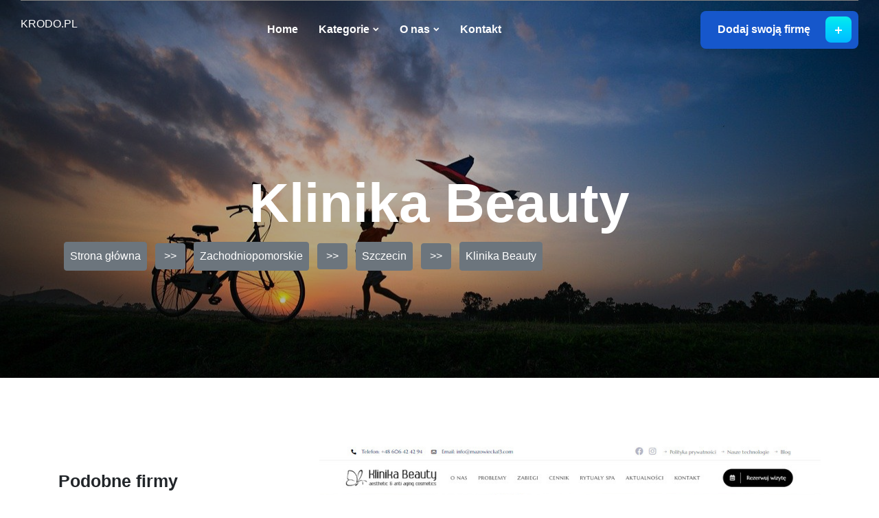

--- FILE ---
content_type: text/html; charset=UTF-8
request_url: http://www.krodo.pl/firma/1414/klinika-beauty
body_size: 2626
content:
<!doctype html>
<html lang="en">
<head>
                    <meta charset="UTF-8">
        <meta name="viewport"
              content="width=device-width, initial-scale=1.0, minimum-scale=1.0">
        <meta http-equiv="X-UA-Compatible" content="ie=edge">
        <title>Klinika Beauty - krodo.pl</title>

        
    
    <link href="https://cdn.jsdelivr.net/npm/remixicon@2.5.0/fonts/remixicon.css" rel="stylesheet">

    <link href="/files/bootstrap.min.css" rel="stylesheet">
    <link href="/files/meanmenu.css" rel="stylesheet">
    <link href="/files/owl.carousel.min.css" rel="stylesheet">
    <link href="/files/owl.theme.default.min.css" rel="stylesheet">
    <link href="/files/metismenu.min.css" rel="stylesheet">
    <link href="/files/simplebar.min.css" rel="stylesheet">
    <link href="/files/style.css" rel="stylesheet">
    <link href="/files/navbar.css" rel="stylesheet">
    <link href="/files/footer.css" rel="stylesheet">
    <link href="/files/responsive.css" rel="stylesheet">

    <link rel="stylesheet" href="https://openlayers.org/en/v4.6.5/css/ol.css" type="text/css">
    <script src="https://openlayers.org/en/v4.6.5/build/ol.js"></script>
    <link rel="stylesheet" href="https://maxcdn.bootstrapcdn.com/bootstrap/4.0.0/css/bootstrap.min.css" integrity="sha384-Gn5384xqQ1aoWXA+058RXPxPg6fy4IWvTNh0E263XmFcJlSAwiGgFAW/dAiS6JXm" crossorigin="anonymous">
</head>
<body>
        <header class="main-header-area">
        <div class="navbar-area">
            <div class="main-responsive-nav">
                <div class="container">
                    <div class="main-responsive-menu">
                        <div class="logo">
                            <a href="/">
                                <p class="white-logo" style="color:#fff;">krodo.pl</p>
                                <p class="black-logo" style="color:#000;">krodo.pl</p>
                            </a>
                        </div>
                    </div>
                </div>
            </div>
            <div class="main-navbar">
                <div class="container-fluid">
                    <nav class="navbar navbar-expand-md navbar-light">
                        <a class="navbar-brand" href="/">
                            <p class="white-logo" style="color:#fff;">krodo.pl</p>
                            <p class="black-logo" style="color:#000;">krodo.pl</p>
                        </a>
                        <div class="collapse navbar-collapse mean-menu" id="navbarSupportedContent">
                            <ul class="navbar-nav m-auto">
                                <li class="nav-item">
                                    <a class="nav-link"
                                       href="/">
                                        Home
                                    </a>
                                </li>
                                <li class="nav-item">
                                    <a class="nav-link" href="#">
                                        Kategorie
                                        <i class="ri-arrow-down-s-line"></i>
                                    </a>
                                    <ul class="dropdown-menu">
                                                                                    <li class="nav-item">
                                                <a class="nav-link" href="/lokalizacja/1/malopolskie/">
                                                    Małopolskie
                                                </a>
                                            </li>
                                                                                    <li class="nav-item">
                                                <a class="nav-link" href="/lokalizacja/2/zagranica/">
                                                    Zagranica
                                                </a>
                                            </li>
                                                                                    <li class="nav-item">
                                                <a class="nav-link" href="/lokalizacja/3/lubuskie/">
                                                    Lubuskie
                                                </a>
                                            </li>
                                                                                    <li class="nav-item">
                                                <a class="nav-link" href="/lokalizacja/4/swietokrzyskie/">
                                                    Świętokrzyskie
                                                </a>
                                            </li>
                                                                                    <li class="nav-item">
                                                <a class="nav-link" href="/lokalizacja/5/slaskie/">
                                                    Śląskie
                                                </a>
                                            </li>
                                                                                    <li class="nav-item">
                                                <a class="nav-link" href="/lokalizacja/6/kujawsko-pomorskie/">
                                                    Kujawsko-pomorskie
                                                </a>
                                            </li>
                                                                                    <li class="nav-item">
                                                <a class="nav-link" href="/lokalizacja/7/wielkopolskie/">
                                                    Wielkopolskie
                                                </a>
                                            </li>
                                                                                    <li class="nav-item">
                                                <a class="nav-link" href="/lokalizacja/8/podlaskie/">
                                                    Podlaskie
                                                </a>
                                            </li>
                                                                                    <li class="nav-item">
                                                <a class="nav-link" href="/lokalizacja/9/mazowieckie/">
                                                    Mazowieckie
                                                </a>
                                            </li>
                                                                                    <li class="nav-item">
                                                <a class="nav-link" href="/lokalizacja/10/warminsko-mazurskie/">
                                                    Warmińsko-mazurskie
                                                </a>
                                            </li>
                                                                                    <li class="nav-item">
                                                <a class="nav-link" href="/lokalizacja/11/dolnoslaskie/">
                                                    Dolnośląskie
                                                </a>
                                            </li>
                                                                                    <li class="nav-item">
                                                <a class="nav-link" href="/lokalizacja/12/podkarpackie/">
                                                    Podkarpackie
                                                </a>
                                            </li>
                                                                                    <li class="nav-item">
                                                <a class="nav-link" href="/lokalizacja/13/lodzkie/">
                                                    Łódzkie
                                                </a>
                                            </li>
                                                                                    <li class="nav-item">
                                                <a class="nav-link" href="/lokalizacja/14/zachodniopomorskie/">
                                                    Zachodniopomorskie
                                                </a>
                                            </li>
                                                                                    <li class="nav-item">
                                                <a class="nav-link" href="/lokalizacja/15/lubelskie/">
                                                    Lubelskie
                                                </a>
                                            </li>
                                                                                    <li class="nav-item">
                                                <a class="nav-link" href="/lokalizacja/16/pomorskie/">
                                                    Pomorskie
                                                </a>
                                            </li>
                                                                                    <li class="nav-item">
                                                <a class="nav-link" href="/lokalizacja/17/opolskie/">
                                                    Opolskie
                                                </a>
                                            </li>
                                        
                                    </ul>
                                </li>
                                <li class="nav-item">
                                    <a class="nav-link" href="#">
                                        O nas
                                        <i class="ri-arrow-down-s-line"></i>
                                    </a>
                                    <ul class="dropdown-menu">
                                        <li class="nav-item">
                                            <a class="nav-link" href="/rules">
                                              Regulamin
                                            </a>
                                        </li>
                                        <li class="nav-item">
                                            <a class="nav-link" href="/privacy-policy">
                                              Polityka prywatności
                                            </a>
                                        </li>
                                    </ul>
                                </li>
                                <li class="nav-item">
                                    <a class="nav-link" href="/contact">Kontakt</a>
                                </li>
                            </ul>
                            <div class="others-options d-flex align-items-center">
                                <div class="option-item">
                                    <a class="default-btn"
                                       href="/add_company">
                                        Dodaj swoją firmę
                                        <i class="ri-add-line"></i>
                                    </a>
                                </div>
                            </div>
                        </div>
                    </nav>
                </div>
            </div>
        </div>
    </header>
            <div class="page-banner-area" style="background-image:url(/files/hero.jpg);">
    <div class="d-table">
        <div class="d-table-cell">
            <div class="container">
                <div class="page-banner-content">
                    <h2>Klinika Beauty</h2>
                </div>
                                                            <a class="btn btn-secondary p-2 m-2" href="/">Strona główna</a> <button class="btn btn-secondary">>></button>
                                                                                <a class="btn btn-secondary p-2 m-2" href="/lokalizacja/14/zachodniopomorskie/">Zachodniopomorskie</a> <button class="btn btn-secondary">>></button>
                                                                                <a class="btn btn-secondary p-2 m-2" href="/lokalizacja/61/szczecin/">Szczecin</a> <button class="btn btn-secondary">>></button>
                                                                                <a class="btn btn-secondary p-2 m-2" href="#">Klinika Beauty</a>
                                                </div>
        </div>
    </div>
</div>
<div class="job-details-area ptb-100">
    <div class="container">
        <div class="row">
            <div class="col-lg-4 col-md-12">
                <div class="related-jobs-box">
                    <h3>Podobne firmy</h3>
                    <div class="row">
                                                    <div class="col-12">
                                <div class="single-job-list-box">
                                    <div class="job-information">
                                        <div class="company-logo">
                                            <a href="/firma/339/ekoos-centrum-nawadniania"><img src="/photos-339.jpg" alt="image"></a>
                                        </div>
                                        <h3>
                                            <a href="/firma/339/ekoos-centrum-nawadniania">EKOOS Centrum Nawadniania</a>
                                        </h3>
                                        <span>zachodniopomorskie</span>

                                    </div>
                                    <ul class="location-information">
                                        <li><i class="ri-map-pin-line"></i> Szczecin
                                        </li>
                                        <li>
                                            <i class="ri-map-pin-range-fill"></i> Świerczewska 5
                                        </li>
                                    </ul>
                                </div>
                            </div>
                                                    <div class="col-12">
                                <div class="single-job-list-box">
                                    <div class="job-information">
                                        <div class="company-logo">
                                            <a href="/firma/1053/vendig"><img src="/photos-1053.jpg" alt="image"></a>
                                        </div>
                                        <h3>
                                            <a href="/firma/1053/vendig">Vendig</a>
                                        </h3>
                                        <span>zachodniopomorskie</span>

                                    </div>
                                    <ul class="location-information">
                                        <li><i class="ri-map-pin-line"></i> Szczecin
                                        </li>
                                        <li>
                                            <i class="ri-map-pin-range-fill"></i> Krasińskiego 22/12
                                        </li>
                                    </ul>
                                </div>
                            </div>
                                                    <div class="col-12">
                                <div class="single-job-list-box">
                                    <div class="job-information">
                                        <div class="company-logo">
                                            <a href="/firma/1109/micra-biuro-rachunkowe-agnieszka-braszka-kuberska"><img src="/photos-1109.jpg" alt="image"></a>
                                        </div>
                                        <h3>
                                            <a href="/firma/1109/micra-biuro-rachunkowe-agnieszka-braszka-kuberska">MICRA Biuro Rachunkowe Agnieszka Braszka Kuberska</a>
                                        </h3>
                                        <span>zachodniopomorskie</span>

                                    </div>
                                    <ul class="location-information">
                                        <li><i class="ri-map-pin-line"></i> Szczecin
                                        </li>
                                        <li>
                                            <i class="ri-map-pin-range-fill"></i> al. Bohaterów Warszawy 89/U3
                                        </li>
                                    </ul>
                                </div>
                            </div>
                                                    <div class="col-12">
                                <div class="single-job-list-box">
                                    <div class="job-information">
                                        <div class="company-logo">
                                            <a href="/firma/1524/etykiety-polska-pl"><img src="/photos-1524.jpg" alt="image"></a>
                                        </div>
                                        <h3>
                                            <a href="/firma/1524/etykiety-polska-pl">etykiety-polska.pl</a>
                                        </h3>
                                        <span>zachodniopomorskie</span>

                                    </div>
                                    <ul class="location-information">
                                        <li><i class="ri-map-pin-line"></i> Szczecin
                                        </li>
                                        <li>
                                            <i class="ri-map-pin-range-fill"></i> Stanisława Żółkiewskiego 10
                                        </li>
                                    </ul>
                                </div>
                            </div>
                                                    <div class="col-12">
                                <div class="single-job-list-box">
                                    <div class="job-information">
                                        <div class="company-logo">
                                            <a href="/firma/1981/firma-ogolnouslugowa-elnetz-jakub-hornung"><img src="/photos-1981.jpg" alt="image"></a>
                                        </div>
                                        <h3>
                                            <a href="/firma/1981/firma-ogolnouslugowa-elnetz-jakub-hornung">FIRMA OGÓLNOUSŁUGOWA ELNETZ JAKUB HORNUNG</a>
                                        </h3>
                                        <span>zachodniopomorskie</span>

                                    </div>
                                    <ul class="location-information">
                                        <li><i class="ri-map-pin-line"></i> Szczecin
                                        </li>
                                        <li>
                                            <i class="ri-map-pin-range-fill"></i> Turkusowa 16/4
                                        </li>
                                    </ul>
                                </div>
                            </div>
                                            </div>
                </div>
            </div>
            <div class="col-lg-8 col-md-12">
                <div class="job-details-desc">
                    <div class="job-details-image">
                        <img src="/photos-1414.jpg" alt="image">
                    </div>
                    <h2>Klinika Beauty</h2>
                    <table class="table table-striped">
                        <tbody>
                        <tr>
                            <th>Nazwa firmy</th>
                            <td>Klinika Beauty</td>
                        </tr>
                        <tr>
                            <th>Adres</th>
                            <td>Kołłątaja 31</td>
                        </tr>
                        <tr>
                            <th>Miasto</th>
                            <td>71-525 Szczecin</td>
                        </tr>
                        <tr>
                            <th>Region</th>
                            <td>zachodniopomorskie</td>
                        </tr>
                        <tr>
                            <th>NIP</th>
                            <td> - </td>
                        </tr>
                        <tr>
                            <th>KRS</th>
                            <td> - </td>
                        </tr>
                        <tr>
                            <th>REGON</th>
                            <td> - </td>
                        </tr>
                        <tr>
                            <th>Telefon</th>
                            <td><a href="tel:91 434 73 99">91 434 73 99</a></td>
                        </tr>
                        <tr>
                            <th>Strona www</th>
                            <td><a href="https://klinikabeauty.pl">klinikabeauty.pl</a></td>
                        </tr>
                        </tbody>
                    </table>
                    <div class="job-details-image">
                    <div id="mapfield"></div>
                    </div>
                </div>

            </div>

        </div>
    </div>
</div>

    <footer class="footer-area">
        <div class="copyright-area mt-0">
            <div class="container">
                <p><i class="ri-copyright-line"></i> 2026 krodo.pl. All Rights Reserved</p>
            </div>
        </div>
    </footer>

    <div class="go-top">
        <i class="ri-arrow-up-line"></i>
    </div>
    </main>

    
    </body>
</html>

--- FILE ---
content_type: text/css
request_url: http://www.krodo.pl/files/meanmenu.css
body_size: 1909
content:
.mean-container .mean-bar {
	float: left;
	width: 100%;
	position: absolute;
	background: transparent;
	padding: 20px 0 0;
	z-index: 999;
	border-bottom: 1px solid rgba(0, 0, 0, 0.03);
	height: 55px;
}
.mean-container a.meanmenu-reveal {
	width: 35px;
	height: 30px;
	padding: 12px 15px 0 0;
	position: absolute;
	right: 0;
	cursor: pointer;
	color: #ffffff;
	text-decoration: none;
	font-size: 16px;
	text-indent: -9999em;
	line-height: 22px;
	font-size: 1px;
	display: block;
	font-weight: 700;
}
.mean-container a.meanmenu-reveal span {
	display: block;
	background: #ffffff;
	height: 4px;
    margin-top: 3px;
    border-radius: 3px;
}
.mean-container .mean-nav {
	float: left;
	width: 100%;
	background: #ffffff;
	margin-top: 55px;
}
.mean-container .mean-nav ul {
	padding: 0;
	margin: 0;
	width: 100%;
	border: none;
	list-style-type: none;
}
.mean-container .mean-nav ul li {
	position: relative;
	float: left;
	width: 100%;
}
.mean-container .mean-nav ul li a {
	display: block;
	float: left;
	width: 90%;
	padding: 1em 5%;
	margin: 0;
	text-align: left;
	color: #677294;
	border-top: 1px solid #DBEEFD;
	text-decoration: none;
}
.mean-container .mean-nav ul li a.active {
	color: #000000;
}
.mean-container .mean-nav ul li li a {
	width: 80%;
	padding: 1em 10%;
	color: #677294;
	border-top: 1px solid #DBEEFD;
	opacity: 1;
	filter: alpha(opacity=75);
	text-shadow: none !important;
	visibility: visible;
	text-transform: none;
	font-size: 14px;
}
.mean-container .mean-nav ul li.mean-last a {
	border-bottom: none;
	margin-bottom: 0;
}
.mean-container .mean-nav ul li li li a {
	width: 70%;
	padding: 1em 15%;
}
.mean-container .mean-nav ul li li li li a {
	width: 60%;
	padding: 1em 20%;
}
.mean-container .mean-nav ul li li li li li a {
	width: 50%;
	padding: 1em 25%;
}
.mean-container .mean-nav ul li a:hover {
	background: #252525;
	background: rgba(255,255,255,0.1);
}
.mean-container .mean-nav ul li a.mean-expand {
	margin-top: 3px;
	width: 100%;
	height: 24px;
	padding: 12px !important;
	text-align: right ;
	position: absolute;
	right: 0;
	top: 0;
	z-index: 2;
	font-weight: 700;
	background: transparent;
	border: none !important;
}
.mean-container .mean-push {
	float: left;
	width: 100%;
	padding: 0;
	margin: 0;
	clear: both;
}
.mean-nav .wrapper {
	width: 100%;
	padding: 0;
	margin: 0;
}
/* Fix for box sizing on Foundation Framework etc. */
.mean-container .mean-bar, .mean-container .mean-bar * {
	-webkit-box-sizing: content-box;
	-moz-box-sizing: content-box;
	box-sizing: content-box;
}
.mean-remove {
	display: none !important;
}
.mobile-nav {
    display: none;
}
.mobile-nav.mean-container .mean-nav ul li a.active {
    color: #FF2D55;
}
.main-nav {
    background: #000;
    position: absolute;
    top: 0;
    left: 0;
    padding-top: 15px;
    padding-bottom: 15px;
    width: 100%;
    z-index: 999;
    height: auto;
}
.mean-nav .dropdown-toggle::after {
	display: none;
}
.navbar-light .navbar-brand, .navbar-light .navbar-brand:hover {
    color: #fff;
    font-weight: bold;
    text-transform: uppercase;
    line-height: 1;
}
.main-nav nav ul {
    padding: 0;
    margin: 0;
    list-style-type: none;
}
.main-nav nav .navbar-nav .nav-item {
    position: relative;
    padding: 15px 0;
}
.main-nav nav .navbar-nav .nav-item a {
    font-weight: 500;
    font-size: 16px;
    text-transform: uppercase;
    color: #ffffff;
    padding-left: 0;
    padding-right: 0;
    padding-top: 0;
    padding-bottom: 0;
    margin-left: 15px;
    margin-right: 15px;
}
.main-nav nav .navbar-nav .nav-item a:hover, 
.main-nav nav .navbar-nav .nav-item a:focus, 
.main-nav nav .navbar-nav .nav-item a.active {
    color: #FF2D55;
}
.main-nav nav .navbar-nav .nav-item:hover a {
    color: #FF2D55;
}
.main-nav nav .navbar-nav .nav-item .dropdown-menu {
    -webkit-box-shadow: 0 0 30px 0 rgba(0, 0, 0, 0.05);
            box-shadow: 0 0 30px 0 rgba(0, 0, 0, 0.05);
    background: #0d1028;
    position: absolute;
    top: 80px;
    left: 0;
    width: 250px;
    z-index: 99;
    display: block;
    padding-top: 20px;
    padding-left: 5px;
    padding-right: 5px;
    padding-bottom: 20px;
    opacity: 0;
    visibility: hidden;
    -webkit-transition: all 0.3s ease-in-out;
    transition: all 0.3s ease-in-out;
}
.main-nav nav .navbar-nav .nav-item .dropdown-menu li {
    position: relative;
    padding: 0;
}
.main-nav nav .navbar-nav .nav-item .dropdown-menu li a {
    font-size: 15px;
    font-weight: 500;
    text-transform: capitalize;
    padding: 9px 15px;
    margin: 0;
    display: block;
    color: #ffffff;
}
.main-nav nav .navbar-nav .nav-item .dropdown-menu li a:hover, 
.main-nav nav .navbar-nav .nav-item .dropdown-menu li a:focus, 
.main-nav nav .navbar-nav .nav-item .dropdown-menu li a.active {
    color: #FF2D55;
}
.main-nav nav .navbar-nav .nav-item .dropdown-menu li .dropdown-menu {
    position: absolute;
    left: -100%;
    top: 0;
    opacity: 0 !important;
    visibility: hidden !important;
}
.main-nav nav .navbar-nav .nav-item .dropdown-menu li:hover .dropdown-menu {
    opacity: 1 !important;
    visibility: visible !important;
    top: -20px !important;
}
.main-nav nav .navbar-nav .nav-item .dropdown-menu li .dropdown-menu li .dropdown-menu {
    position: absolute;
    left: -100%;
    top: 0;
    opacity: 0 !important;
    visibility: hidden !important;
}
.main-nav nav .navbar-nav .nav-item .dropdown-menu li:hover .dropdown-menu li:hover .dropdown-menu {
    opacity: 1 !important;
    visibility: visible !important;
    top: -20px !important;
}
.main-nav nav .navbar-nav .nav-item .dropdown-menu li .dropdown-menu li a {
    color: #ffffff;
    text-transform: capitalize;
}
.main-nav nav .navbar-nav .nav-item .dropdown-menu li .dropdown-menu li a:hover, 
.main-nav nav .navbar-nav .nav-item .dropdown-menu li .dropdown-menu li a:focus, 
.main-nav nav .navbar-nav .nav-item .dropdown-menu li .dropdown-menu li a.active {
    color: #ffffff;
}
.main-nav nav .navbar-nav .nav-item:hover ul {
    opacity: 1;
    visibility: visible;
    top: 100%;
}
.main-nav nav .navbar-nav .nav-item:last-child .dropdown-menu {
    left: auto;
    right: 0;
}

/* Responsive Style */
@media only screen and (max-width: 991px) {
    .mobile-nav {
        display: block;
        position: relative;
    }
    .mobile-nav .logo {
		text-decoration: none;
        position: absolute;
        top: 11px;
        z-index: 999;
        left: 15px;
        color: #fff;
        font-weight: bold;
        text-transform: uppercase;
        font-size: 20px;
    }
    .mean-container .mean-bar {
        background-color: #ffffff;
        padding: 0;
    }
    .mean-container a.meanmenu-reveal {
        padding: 15px 15px 0 0;
    }
    .mobile-nav nav .navbar-nav {
        height: 300px;
        overflow-y: scroll;
    }
    .mobile-nav nav .navbar-nav .nav-item a i {
        display: none;
    }
    .main-nav {
        display: none !important;
    }
}

/*
     FILE ARCHIVED ON 14:04:35 Jan 27, 2022 AND RETRIEVED FROM THE
     INTERNET ARCHIVE ON 15:52:36 Jun 21, 2022.
     JAVASCRIPT APPENDED BY WAYBACK MACHINE, COPYRIGHT INTERNET ARCHIVE.

     ALL OTHER CONTENT MAY ALSO BE PROTECTED BY COPYRIGHT (17 U.S.C.
     SECTION 108(a)(3)).
*/
/*
playback timings (ms):
  captures_list: 78.302
  exclusion.robots: 0.172
  exclusion.robots.policy: 0.161
  RedisCDXSource: 2.618
  esindex: 0.01
  LoadShardBlock: 49.42 (3)
  PetaboxLoader3.datanode: 51.363 (5)
  CDXLines.iter: 22.924 (3)
  load_resource: 71.759
  PetaboxLoader3.resolve: 28.875
  loaddict: 37.573
*/